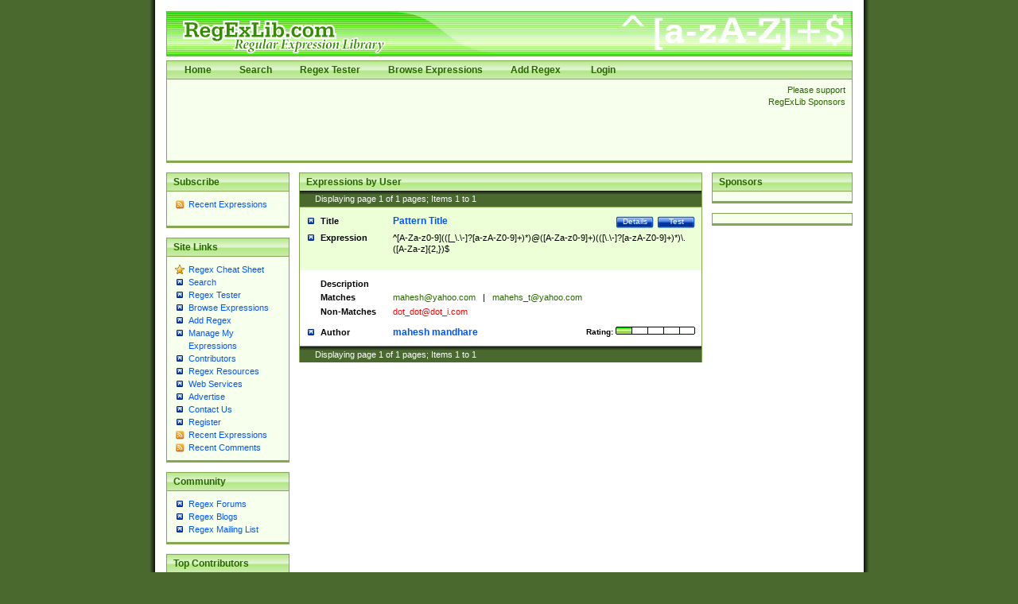

--- FILE ---
content_type: text/html; charset=utf-8
request_url: https://www.regexlib.com/(X(1)A(7uZVjoQUnqIpcqHZGPXz1OlkKAnnJPkyuf7IZPVgs-JgsHnlX2Oovt_9WqoTNNXgwCVO4sgMCel6UFFNggBgrQPQYUIoRuFwiR1LngA783TlzSff8FJhxKq0bNKsbQbS3GWCktTqVzeqgOcNNTam2nXFgHRbITZY7QkWCHRNcKrNcqAYuecb9Cr34VgWleBC0))/UserPatterns.aspx?authorId=d440750b-8e2c-42f5-afda-4532134ced07
body_size: 5544
content:

<?xml version="1.0" encoding="UTF-8" ?>
<!DOCTYPE html PUBLIC "-//W3C//DTD XHTML 1.0 Transitional//EN" "http://www.w3.org/TR/xhtml1/DTD/xhtml1-transitional.dtd">
<html xmlns="http://www.w3.org/1999/xhtml">
<head id="ctl00_Head1"><title>
	
        Regular Expression Library
    
</title><meta content="Regular Expression Library provides a searchable database of regular expressions.  Users can add, edit, rate, and test regular expressions." name="description" /><meta content="perl regular expression awk sed grep library regex regx regexlib asp.net asp net dotnet  tutorial example test build find search" name="keywords" />
    <script type="text/javascript">
        <!--
        // Preload the image used in overlibmws popups
        myExit = new Image();
        myExit.src = "/Scripts/overlibmws/exit.gif"

        // Always include the width and height for any images)
        var closeimg =
          '<img src="/Scripts/overlibmws/exit.gif" alt="Click to Close" '
         + 'width="12" height="11" border="0">';
	   
         // -->
    </script>
    <script type="text/javascript" src="/Scripts/overlibmws/overlibmws.js"></script>
    <script type="text/javascript" src="/Scripts/overlibmws/overlibmws_draggable.js"></script>
    <script type="text/javascript" src="/Scripts/overlibmws/overlibmws_filter.js"></script>
    <script type="text/javascript" src="/Scripts/overlibmws/overlibmws_overtwo.js"></script>
    <script type="text/javascript" src="/Scripts/overlibmws/overlibmws_shadow.js"></script>
<link href="App_Themes/Green/default.css" type="text/css" rel="stylesheet" /><link href="App_Themes/Green/Form.css" type="text/css" rel="stylesheet" /><link href="App_Themes/Green/Tester.css" type="text/css" rel="stylesheet" /></head>
<body>
    <!--[if IE 6]><link href="/ie6styles.css" type="text/css" rel="stylesheet"  /><![endif]-->
    <div id="overDiv" style="position: absolute; visibility: hidden; z-index: 10000">
    </div>
    <div id="backdrop" style="position: absolute; visibility: hidden;">
    </div>
    <form name="aspnetForm" method="post" action="./UserPatterns.aspx?authorId=d440750b-8e2c-42f5-afda-4532134ced07" id="aspnetForm">
<div>
<input type="hidden" name="__EVENTTARGET" id="__EVENTTARGET" value="" />
<input type="hidden" name="__EVENTARGUMENT" id="__EVENTARGUMENT" value="" />
<input type="hidden" name="__VIEWSTATE" id="__VIEWSTATE" value="/[base64]/W2EtekEtWjAtOV0rKSopQChbQS1aYS16MC05XSspKChbXC5cLV0/[base64]/goKlFpNCfXxMz/klGfAgHW3DJF2fVhG4aiOPs7eU=" />
</div>

<script type="text/javascript">
//<![CDATA[
var theForm = document.forms['aspnetForm'];
if (!theForm) {
    theForm = document.aspnetForm;
}
function __doPostBack(eventTarget, eventArgument) {
    if (!theForm.onsubmit || (theForm.onsubmit() != false)) {
        theForm.__EVENTTARGET.value = eventTarget;
        theForm.__EVENTARGUMENT.value = eventArgument;
        theForm.submit();
    }
}
//]]>
</script>


<script src="/WebResource.axd?d=0fG_MDje-8MUMhqcK9YNC5dE9K3PSGPUQGc9E4S3ECU6IGTOcflflrZIxj2Kzx66vj2LYcysJ_WgoKe7d4RXNL1nX77UmIOI2d6uv2ha_241&amp;t=637818691026898580" type="text/javascript"></script>


<script src="/ScriptResource.axd?d=n7oAe63vG7WYYot28aoGBPugCcUcIzol4UQMlrpDK0isGE7vdG1VUu0n4n09X90yUjXNzVlSzS27hzARaP_g4cE19a5qFBG9ciUXVAQcuUgqH_scV3jVyUk3S1pqjGYiC287Lof_KmGnTKCsBg0vF4E4bx6UGbaMah4CnzNTqUQ1&amp;t=7da11f2" type="text/javascript"></script>
<script src="/ScriptResource.axd?d=R6kbAYxObjeZLGLBEuBbATdIvWGo4dpPo5XZLa0D-GGaE4XMpzqyEwXtZB--T9JnYbymZFC81a62Fm60m6cTPEzzQfQoBTDU7ljspgEi-GZ58WOIONAuAG77EFD5-uq0c8GfFhr5WesY85BvFpmnsqjM_qPBqNfl_p7UYf_q7hZa9sGW3-HycPsUTcVDqg5h0&amp;t=7da11f2" type="text/javascript"></script>
<div>

	<input type="hidden" name="__VIEWSTATEGENERATOR" id="__VIEWSTATEGENERATOR" value="0186B071" />
	<input type="hidden" name="__EVENTVALIDATION" id="__EVENTVALIDATION" value="/wEdAAKLv9S9ZyjDOUsz0i1ijvFCBWceBit8e6/TdPqOU5fZbR8bVYbBYLieN4fkwBDcJnwXqWs/2kfy9foWyCYnOC6E" />
</div>
    <script type="text/javascript">
//<![CDATA[
Sys.WebForms.PageRequestManager._initialize('ctl00$sm1', 'aspnetForm', [], [], [], 90, 'ctl00');
//]]>
</script>

    
    <div id="siteTop">
        <h1>
            RegExLib.com - The first Regular Expression Library on the Web!</h1>
        <div id="topNav" class="commonContainerHeader">
            <ul>
                <li><a href="/(X(1)A(7uZVjoQUnqIpcqHZGPXz1OlkKAnnJPkyuf7IZPVgs-JgsHnlX2Oovt_9WqoTNNXgwCVO4sgMCel6UFFNggBgrQPQYUIoRuFwiR1LngA783TlzSff8FJhxKq0bNKsbQbS3GWCktTqVzeqgOcNNTam2nXFgHRbITZY7QkWCHRNcKrNcqAYuecb9Cr34VgWleBC0))/Default.aspx"">Home</a></li><li><a href="/(X(1)A(7uZVjoQUnqIpcqHZGPXz1OlkKAnnJPkyuf7IZPVgs-JgsHnlX2Oovt_9WqoTNNXgwCVO4sgMCel6UFFNggBgrQPQYUIoRuFwiR1LngA783TlzSff8FJhxKq0bNKsbQbS3GWCktTqVzeqgOcNNTam2nXFgHRbITZY7QkWCHRNcKrNcqAYuecb9Cr34VgWleBC0))/Search.aspx"">Search</a></li><li><a href="/(X(1)A(7uZVjoQUnqIpcqHZGPXz1OlkKAnnJPkyuf7IZPVgs-JgsHnlX2Oovt_9WqoTNNXgwCVO4sgMCel6UFFNggBgrQPQYUIoRuFwiR1LngA783TlzSff8FJhxKq0bNKsbQbS3GWCktTqVzeqgOcNNTam2nXFgHRbITZY7QkWCHRNcKrNcqAYuecb9Cr34VgWleBC0))/RETester.aspx"">Regex Tester</a></li><li><a href="/(X(1)A(7uZVjoQUnqIpcqHZGPXz1OlkKAnnJPkyuf7IZPVgs-JgsHnlX2Oovt_9WqoTNNXgwCVO4sgMCel6UFFNggBgrQPQYUIoRuFwiR1LngA783TlzSff8FJhxKq0bNKsbQbS3GWCktTqVzeqgOcNNTam2nXFgHRbITZY7QkWCHRNcKrNcqAYuecb9Cr34VgWleBC0))/DisplayPatterns.aspx"">Browse Expressions</a></li><li><a href="/(X(1)A(7uZVjoQUnqIpcqHZGPXz1OlkKAnnJPkyuf7IZPVgs-JgsHnlX2Oovt_9WqoTNNXgwCVO4sgMCel6UFFNggBgrQPQYUIoRuFwiR1LngA783TlzSff8FJhxKq0bNKsbQbS3GWCktTqVzeqgOcNNTam2nXFgHRbITZY7QkWCHRNcKrNcqAYuecb9Cr34VgWleBC0))/Add.aspx"">Add Regex</a></li>
    



                
                        <li>
                            <a id="ctl00_LoginView1_LoginStatus1" href="javascript:__doPostBack(&#39;ctl00$LoginView1$LoginStatus1$ctl02&#39;,&#39;&#39;)">Login</a>
                        </li>
                    
            </ul>
        </div>
        <div class="commonContainer">
            <div class="supportSponsors">
                <p>
                    Please support RegExLib Sponsors</p>
            </div>
            <div id="leaderboardAdTop">
            <div class="lqm_ad" lqm_publisher="lqm.regexlib.site" lqm_zone="ron" lqm_format="728x90"></div>
            </div>
        </div>
    </div>
    <div id="siteBody">
        <div id="sidebarLeft">
            <div class="commonContainerHeader">
                <h3>
                    Subscribe</h3>
            </div>
            <div class="commonContainer">
                <ul class="sidebarList">
                    <li class="rssLink"><a href='http://feeds.feedburner.com/Regexlibcom-RecentPatterns'>
                        Recent Expressions</a></li>
                </ul>
                <p style="margin-left: 17px;">
                    <a href="http://feeds.feedburner.com/Regexlibcom-RecentPatterns">
                        <img src="http://feeds.feedburner.com/~fc/Regexlibcom-RecentPatterns?bg=99CCFF&amp;fg=444444&amp;anim=1"
                            height="26" width="88" style="border: 0" alt="" /></a></p>
            </div>
            

    <div class="commonContainerHeader"><h3>Site Links</h3></div>
    <div class="commonContainer">
        <ul class="sidebarList">
            
                    <li id="ctl00_LeftNavigation1_LeftMenu_ctl00_ListItem1" class="starLink"><a href='/(X(1)A(7uZVjoQUnqIpcqHZGPXz1OlkKAnnJPkyuf7IZPVgs-JgsHnlX2Oovt_9WqoTNNXgwCVO4sgMCel6UFFNggBgrQPQYUIoRuFwiR1LngA783TlzSff8FJhxKq0bNKsbQbS3GWCktTqVzeqgOcNNTam2nXFgHRbITZY7QkWCHRNcKrNcqAYuecb9Cr34VgWleBC0))/CheatSheet.aspx'>Regex Cheat Sheet</a></li>
                
                    <li id="ctl00_LeftNavigation1_LeftMenu_ctl02_ListItem1"><a href='/(X(1)A(7uZVjoQUnqIpcqHZGPXz1OlkKAnnJPkyuf7IZPVgs-JgsHnlX2Oovt_9WqoTNNXgwCVO4sgMCel6UFFNggBgrQPQYUIoRuFwiR1LngA783TlzSff8FJhxKq0bNKsbQbS3GWCktTqVzeqgOcNNTam2nXFgHRbITZY7QkWCHRNcKrNcqAYuecb9Cr34VgWleBC0))/Search.aspx'>Search</a></li>
                
                    <li id="ctl00_LeftNavigation1_LeftMenu_ctl03_ListItem1"><a href='/(X(1)A(7uZVjoQUnqIpcqHZGPXz1OlkKAnnJPkyuf7IZPVgs-JgsHnlX2Oovt_9WqoTNNXgwCVO4sgMCel6UFFNggBgrQPQYUIoRuFwiR1LngA783TlzSff8FJhxKq0bNKsbQbS3GWCktTqVzeqgOcNNTam2nXFgHRbITZY7QkWCHRNcKrNcqAYuecb9Cr34VgWleBC0))/RETester.aspx'>Regex Tester</a></li>
                
                    <li id="ctl00_LeftNavigation1_LeftMenu_ctl04_ListItem1"><a href='/(X(1)A(7uZVjoQUnqIpcqHZGPXz1OlkKAnnJPkyuf7IZPVgs-JgsHnlX2Oovt_9WqoTNNXgwCVO4sgMCel6UFFNggBgrQPQYUIoRuFwiR1LngA783TlzSff8FJhxKq0bNKsbQbS3GWCktTqVzeqgOcNNTam2nXFgHRbITZY7QkWCHRNcKrNcqAYuecb9Cr34VgWleBC0))/DisplayPatterns.aspx'>Browse Expressions</a></li>
                
                    <li id="ctl00_LeftNavigation1_LeftMenu_ctl05_ListItem1"><a href='/(X(1)A(7uZVjoQUnqIpcqHZGPXz1OlkKAnnJPkyuf7IZPVgs-JgsHnlX2Oovt_9WqoTNNXgwCVO4sgMCel6UFFNggBgrQPQYUIoRuFwiR1LngA783TlzSff8FJhxKq0bNKsbQbS3GWCktTqVzeqgOcNNTam2nXFgHRbITZY7QkWCHRNcKrNcqAYuecb9Cr34VgWleBC0))/Add.aspx'>Add Regex</a></li>
                
                    <li id="ctl00_LeftNavigation1_LeftMenu_ctl06_ListItem1"><a href='/(X(1)A(7uZVjoQUnqIpcqHZGPXz1OlkKAnnJPkyuf7IZPVgs-JgsHnlX2Oovt_9WqoTNNXgwCVO4sgMCel6UFFNggBgrQPQYUIoRuFwiR1LngA783TlzSff8FJhxKq0bNKsbQbS3GWCktTqVzeqgOcNNTam2nXFgHRbITZY7QkWCHRNcKrNcqAYuecb9Cr34VgWleBC0))/UserPatterns.aspx'>Manage My Expressions</a></li>
                
                    <li id="ctl00_LeftNavigation1_LeftMenu_ctl07_ListItem1"><a href='/(X(1)A(7uZVjoQUnqIpcqHZGPXz1OlkKAnnJPkyuf7IZPVgs-JgsHnlX2Oovt_9WqoTNNXgwCVO4sgMCel6UFFNggBgrQPQYUIoRuFwiR1LngA783TlzSff8FJhxKq0bNKsbQbS3GWCktTqVzeqgOcNNTam2nXFgHRbITZY7QkWCHRNcKrNcqAYuecb9Cr34VgWleBC0))/Contributors.aspx'>Contributors</a></li>
                
                    <li id="ctl00_LeftNavigation1_LeftMenu_ctl11_ListItem1"><a href='/(X(1)A(7uZVjoQUnqIpcqHZGPXz1OlkKAnnJPkyuf7IZPVgs-JgsHnlX2Oovt_9WqoTNNXgwCVO4sgMCel6UFFNggBgrQPQYUIoRuFwiR1LngA783TlzSff8FJhxKq0bNKsbQbS3GWCktTqVzeqgOcNNTam2nXFgHRbITZY7QkWCHRNcKrNcqAYuecb9Cr34VgWleBC0))/Resources.aspx'>Regex Resources</a></li>
                
                    <li id="ctl00_LeftNavigation1_LeftMenu_ctl12_ListItem1"><a href='/(X(1)A(7uZVjoQUnqIpcqHZGPXz1OlkKAnnJPkyuf7IZPVgs-JgsHnlX2Oovt_9WqoTNNXgwCVO4sgMCel6UFFNggBgrQPQYUIoRuFwiR1LngA783TlzSff8FJhxKq0bNKsbQbS3GWCktTqVzeqgOcNNTam2nXFgHRbITZY7QkWCHRNcKrNcqAYuecb9Cr34VgWleBC0))/WebServices.asmx'>Web Services</a></li>
                
                    <li id="ctl00_LeftNavigation1_LeftMenu_ctl13_ListItem1"><a href='http://lakequincy.com/advertisers/publisherinfo/regExLib.aspx'>Advertise</a></li>
                
                    <li id="ctl00_LeftNavigation1_LeftMenu_ctl14_ListItem1"><a href='/(X(1)A(7uZVjoQUnqIpcqHZGPXz1OlkKAnnJPkyuf7IZPVgs-JgsHnlX2Oovt_9WqoTNNXgwCVO4sgMCel6UFFNggBgrQPQYUIoRuFwiR1LngA783TlzSff8FJhxKq0bNKsbQbS3GWCktTqVzeqgOcNNTam2nXFgHRbITZY7QkWCHRNcKrNcqAYuecb9Cr34VgWleBC0))/Contact.aspx'>Contact Us</a></li>
                
                    <li id="ctl00_LeftNavigation1_LeftMenu_ctl15_ListItem1"><a href='/(X(1)A(7uZVjoQUnqIpcqHZGPXz1OlkKAnnJPkyuf7IZPVgs-JgsHnlX2Oovt_9WqoTNNXgwCVO4sgMCel6UFFNggBgrQPQYUIoRuFwiR1LngA783TlzSff8FJhxKq0bNKsbQbS3GWCktTqVzeqgOcNNTam2nXFgHRbITZY7QkWCHRNcKrNcqAYuecb9Cr34VgWleBC0))/Register.aspx'>Register</a></li>
                
                    <li id="ctl00_LeftNavigation1_LeftMenu_ctl16_ListItem1" class="rssLink"><a href='http://feeds.feedburner.com/Regexlibcom-RecentPatterns'>Recent Expressions</a></li>
                
                    <li id="ctl00_LeftNavigation1_LeftMenu_ctl17_ListItem1" class="rssLink"><a href='http://feeds.feedburner.com/Regexlibcom-RecentComments'>Recent Comments</a></li>
                
        </ul>
    </div>



            

    <div class="commonContainerHeader"><h3>Community</h3></div>
    <div class="commonContainer">
        <ul class="sidebarList">
            
                    <li id="ctl00_CommunityNavigation_LeftMenu_ctl08_ListItem1"><a href='http://regexadvice.com/forums/'>Regex Forums</a></li>
                
                    <li id="ctl00_CommunityNavigation_LeftMenu_ctl09_ListItem1"><a href='http://regexadvice.com/blogs/'>Regex Blogs</a></li>
                
                    <li id="ctl00_CommunityNavigation_LeftMenu_ctl10_ListItem1"><a href='http://aspadvice.com/lists/SignUp/list.aspx?l=68&c=16'>Regex Mailing List</a></li>
                
        </ul>
    </div>



            
    <div class="commonContainerHeader"><h3>Top Contributors</h3></div>
    <div class="commonContainer">
        <ul class="sidebarList">
            
                    <li>
                        <a href='UserPatterns.aspx?authorId=a31a0874-118f-4550-933e-a7c575d149ae'>Michael Ash (55)</a>
                    </li>
                
                    <li>
                        <a href='UserPatterns.aspx?authorId=26c277f9-61b2-4bf5-bb70-106880138842'>Steven Smith (42)</a>
                    </li>
                
                    <li>
                        <a href='UserPatterns.aspx?authorId=e52f1f3c-83dd-4dad-a4c8-ed4745dbf278'>Matthew Harris (35)</a>
                    </li>
                
                    <li>
                        <a href='UserPatterns.aspx?authorId=4f1e9e8d-d9fa-4221-ac16-ee9534263d28'>tedcambron (29)</a>
                    </li>
                
                    <li>
                        <a href='UserPatterns.aspx?authorId=6ad47277-f20a-4360-ac8a-707c326a3554'>PJWhitfield (28)</a>
                    </li>
                
                    <li>
                        <a href='UserPatterns.aspx?authorId=d941249e-8df6-44e7-9d61-c3139dc48f75'>Vassilis Petroulias (26)</a>
                    </li>
                
                    <li>
                        <a href='UserPatterns.aspx?authorId=dea17f2a-ed74-417a-8ffe-61450110cf0d'>Matt Brooke (22)</a>
                    </li>
                
                    <li>
                        <a href='UserPatterns.aspx?authorId=1c12ce3c-cb6a-43c3-8d86-4ea8777f4393'>Juraj Hajdúch (SK) (21)</a>
                    </li>
                
                    <li>
                        <a href='UserPatterns.aspx?authorId=8f1d8a18-4f32-4350-9ad2-dcd73bf35fc5'>Mukundh (21)</a>
                    </li>
                
                    <li>
                        <a href='UserPatterns.aspx?authorId=69716c44-702d-46e5-9ac2-3de78381e3ce'>RobertKaw (19)</a>
                    </li>
                
                
            <li style="margin-top: 12px; font-weight: bold;"><a id="ctl00_ucTopContributors_contributorslink" href="Contributors.aspx">All Contributors</a></li>
        </ul>
    </div>

            <div class="commonContainerHeader">
                <h3>
                    Advertise with us</h3>
            </div>
        </div>
        <div id="sidebarRight">
            <div class="commonContainerHeader">
                <h3>
                    Sponsors</h3>
            </div>
            <div class="commonContainer paddingNoneSides center">
                <div class="lqm_ad" lqm_publisher="lqm.regexlib.site" lqm_zone="ron" lqm_format="1x2"></div>
            </div>
            <div class="commonContainer paddingNoneSides center">
                <div class="lqm_ad" lqm_publisher="lqm.regexlib.site" lqm_zone="ron" lqm_format="160x600"></div>
            </div>
        </div>
        <div id="mainContentArea">
            
    <div class="commonContainerHeader">
        <h2>
            Expressions by User</h2>
    </div>
    <div class="commonContainerSubHead">
        
        
&nbsp;&nbsp; Displaying page
<span id="ctl00_ContentPlaceHolder1_Pager1_CurrentPageLabel">1</span>
of
<span id="ctl00_ContentPlaceHolder1_Pager1_TotalPagesLabel">1</span> pages;
Items <span id="ctl00_ContentPlaceHolder1_Pager1_FirstItemLabel">1</span> to <span id="ctl00_ContentPlaceHolder1_Pager1_LastItemLabel">1</span>
    </div>
    
            <table width="100%" border="0" cellspacing="0" cellpadding="0" class="searchResultsTable">
                <tr valign="top" class="title">
                    <th scope="row" width="23%">
                        Title</th>
                    <td width="77%">
                        <a href='RETester.aspx?regexp_id=940' class="buttonSmall">Test</a>
                        <a href='REDetails.aspx?regexp_id=940' class="buttonSmall">Details</a>
                        
                        <a href='REDetails.aspx?regexp_id=940'>
                            Pattern Title
                        </a>
                    </td>
                </tr>
                <tr class="expression">
                    <th scope="row">
                        Expression</th>
                    <td>
                        <div class="expressionDiv">
                            ^[A-Za-z0-9](([_\.\-]?[a-zA-Z0-9]+)*)@([A-Za-z0-9]+)(([\.\-]?[a-zA-Z0-9]+)*)\.([A-Za-z]{2,})$
                        </div>
                    </td>
                </tr>
                <tr class="description">
                    <th scope="row">
                        Description</th>
                    <td>
                        <div class="overflowFixDiv"></div>
                    </td>
                </tr>
                <tr class="matches">
                    <th scope="row">
                        Matches</th>
                    <td>
                        <div class="overflowFixDiv"><a href="/cdn-cgi/l/email-protection" class="__cf_email__" data-cfemail="a9c4c8c1ccdac1e9d0c8c1c6c687cac6c4">[email&#160;protected]</a> <span class='separator'>|</span> <a href="/cdn-cgi/l/email-protection" class="__cf_email__" data-cfemail="c0ada1a8a5a8b39fb480b9a1a8afafeea3afad">[email&#160;protected]</a></div>
                    </td>
                </tr>
                <tr class="nonmatches">
                    <th scope="row">
                        Non-Matches</th>
                    <td>
                        <div class="overflowFixDiv">dot_dot@dot_i.com</div>
                    </td>
                </tr>
                <tr class="author">
                    <th scope="row">
                        Author</th>
                    <td>
                        <span class="rating">Rating:
                            <img id="ctl00_ContentPlaceHolder1_SearchResultsRepeater_ctl00_RatingImage1_Image1" alt="The rating for this expression." border="0" src="App_Themes/Green/images/Rating1.png" style="border-width:0px;" />





                        </span><a href='UserPatterns.aspx?authorId=d440750b-8e2c-42f5-afda-4532134ced07'>
                            mahesh mandhare
                        </a>
                    </td>
                </tr>
            </table>
        
    <div class="commonContainerSubHead">
        
        
&nbsp;&nbsp; Displaying page
<span id="ctl00_ContentPlaceHolder1_Pager2_CurrentPageLabel">1</span>
of
<span id="ctl00_ContentPlaceHolder1_Pager2_TotalPagesLabel">1</span> pages;
Items <span id="ctl00_ContentPlaceHolder1_Pager2_FirstItemLabel">1</span> to <span id="ctl00_ContentPlaceHolder1_Pager2_LastItemLabel">1</span>
    </div>
    

        </div>
    </div>
    <div id="copyrightLine">
        <p>
            Copyright © 2001-2026, <a href="http://regexadvice.com/">RegexAdvice.com</a>
            | <a href="http://aspalliance.com/">ASP.NET Tutorials</a></p>
    </div>
    
    </form>
    <script data-cfasync="false" src="/cdn-cgi/scripts/5c5dd728/cloudflare-static/email-decode.min.js"></script><script src="https://www.google-analytics.com/urchin.js" type="text/javascript">
    </script>
    <script type="text/javascript">
        _uacct = "UA-470225-2";
        urchinTracker();
    </script>
    <!-- Start Quantcast tag -->
    <script type="text/javascript">
        _qoptions = {
            qacct: "p-a3-n3YcLyLJ56"
        };
    </script>
    <script type="text/javascript" src="https://edge.quantserve.com/quant.js"></script>
    <noscript>
        <img src="http://pixel.quantserve.com/pixel/p-a3-n3YcLyLJ56.gif" style="display: none;"
            border="0" height="1" width="1" alt="Quantcast" />
    </noscript>
    <!-- End Quantcast tag -->
    <script type='text/javascript' language='Javascript' src="https://s1.lqcdn.com/m.min.js?dt=2.3.110104.1"></script>
<script defer src="https://static.cloudflareinsights.com/beacon.min.js/vcd15cbe7772f49c399c6a5babf22c1241717689176015" integrity="sha512-ZpsOmlRQV6y907TI0dKBHq9Md29nnaEIPlkf84rnaERnq6zvWvPUqr2ft8M1aS28oN72PdrCzSjY4U6VaAw1EQ==" data-cf-beacon='{"version":"2024.11.0","token":"4340f38e16bf4bb5abbe29fb89c1f36a","r":1,"server_timing":{"name":{"cfCacheStatus":true,"cfEdge":true,"cfExtPri":true,"cfL4":true,"cfOrigin":true,"cfSpeedBrain":true},"location_startswith":null}}' crossorigin="anonymous"></script>
</body>
</html>
